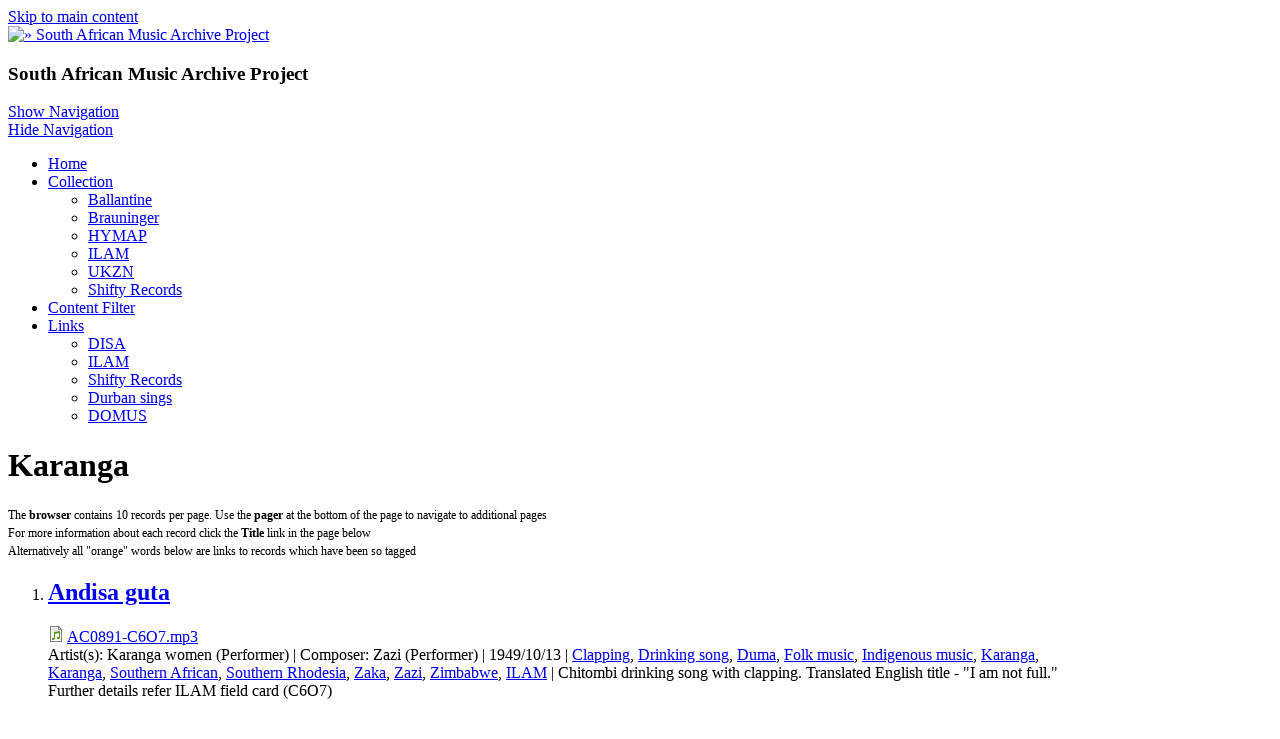

--- FILE ---
content_type: text/html; charset=utf-8
request_url: http://samap.ukzn.ac.za/audio-people/karanga?qt-collections=0
body_size: 8022
content:
<!DOCTYPE html>
<html>
<head>
  <meta charset="utf-8" />
<link rel="shortcut icon" href="https://samap.ukzn.ac.za/sites/default/files/small_logo_0.png" type="image/png" />
<meta name="viewport" content="width=device-width, initial-scale=1, maximum-scale=1, user-scalable=no" />
<link rel="alternate" type="application/rss+xml" title="Karanga" href="https://samap.ukzn.ac.za/taxonomy/term/5323/all/feed?qt-collections=0" />
<meta name="Generator" content="Drupal 7 (http://drupal.org)" />
    <meta name="MobileOptimized" content="width">
    <meta name="HandheldFriendly" content="true">
    <meta name="apple-mobile-web-app-capable" content="yes">
    <meta http-equiv="cleartype" content="on">
    <meta http-equiv="X-UA-Compatible" content="IE=edge, chrome=1">
    <title>Karanga | South African Music Archive Project</title>
  <link rel="stylesheet" href="https://samap.ukzn.ac.za/sites/default/files/css/css_rEI_5cK_B9hB4So2yZUtr5weuEV3heuAllCDE6XsIkI.css" media="all" />
<link rel="stylesheet" href="https://samap.ukzn.ac.za/sites/default/files/css/css_Gf0fOjZDon0VffYKXx5MmLqrfEtZ3ao5V-HzRzflFzE.css" media="all" />
<link rel="stylesheet" href="https://samap.ukzn.ac.za/sites/default/files/css/css_Hi2Xmxn1PIAIGhmyzC7CVNADEwRhSc6OcQx7VyCDTdk.css" media="all" />
<link rel="stylesheet" href="//cdnjs.cloudflare.com/ajax/libs/font-awesome/4.3.0/css/font-awesome.min.css" media="all" />
<link rel="stylesheet" href="//fonts.googleapis.com/css?family=EB+Garamond|IM+Fell+Double+Pica|Open+Sans|Montserrat" media="all" />
<link rel="stylesheet" href="https://samap.ukzn.ac.za/sites/default/files/css/css_VyjmD5Z4U33G7vZTvbve8brLW1UN0IU-svwk1LS7_Vg.css" media="all" />
<link rel="stylesheet" href="https://samap.ukzn.ac.za/sites/default/files/css/css_msmSqRyRPBurKxzahbroo0e_qBr_1W_RLyQCsuRnu5E.css" media="all" />
  <script src="https://samap.ukzn.ac.za/sites/default/files/js/js_VecHkdFFzHmI10lNWW0NMmhQ47_3u8gBu9iBjil2vAY.js"></script>
<script src="https://samap.ukzn.ac.za/sites/default/files/js/js_R9UbiVw2xuTUI0GZoaqMDOdX0lrZtgX-ono8RVOUEVc.js"></script>
<script src="https://samap.ukzn.ac.za/sites/default/files/js/js_xJjyqqUye2kr-6A9F5bhhvApADzOVqEYoAw4Z7EJogQ.js"></script>
<script src="https://samap.ukzn.ac.za/sites/default/files/js/js_iGXLBe1tbcU88QTjOsowVfEmdGLhvKv9WmSClk1TO_w.js"></script>
<script>
jQuery.extend(Drupal.settings, {"basePath":"\/","pathPrefix":"","ajaxPageState":{"theme":"gratis","theme_token":"Iewi_LS7n4owNNpaFi6zZvdfdMGL40SEDbxo547VrmU","js":{"misc\/jquery.js":1,"misc\/jquery-extend-3.4.0.js":1,"misc\/jquery-html-prefilter-3.5.0-backport.js":1,"misc\/jquery.once.js":1,"misc\/drupal.js":1,"sites\/all\/modules\/admin_menu\/admin_devel\/admin_devel.js":1,"misc\/progress.js":1,"sites\/all\/modules\/extlink\/js\/extlink.js":1,"sites\/all\/modules\/quicktabs\/js\/quicktabs.js":1,"sites\/all\/themes\/gratis\/js-source\/site.js":1},"css":{"modules\/system\/system.base.css":1,"modules\/system\/system.menus.css":1,"modules\/system\/system.messages.css":1,"modules\/system\/system.theme.css":1,"modules\/book\/book.css":1,"modules\/comment\/comment.css":1,"modules\/field\/theme\/field.css":1,"modules\/node\/node.css":1,"modules\/search\/search.css":1,"modules\/user\/user.css":1,"sites\/all\/modules\/extlink\/css\/extlink.css":1,"sites\/all\/modules\/views\/css\/views.css":1,"sites\/all\/modules\/ckeditor\/css\/ckeditor.css":1,"sites\/all\/modules\/ctools\/css\/ctools.css":1,"sites\/all\/modules\/panels\/css\/panels.css":1,"sites\/all\/modules\/tagclouds\/tagclouds.css":1,"sites\/all\/modules\/panels\/plugins\/layouts\/onecol\/onecol.css":1,"sites\/all\/modules\/quicktabs\/css\/quicktabs.css":1,"sites\/all\/modules\/quicktabs\/quicktabs_tabstyles\/tabstyles\/arrows\/arrows.css":1,"\/\/cdnjs.cloudflare.com\/ajax\/libs\/font-awesome\/4.3.0\/css\/font-awesome.min.css":1,"\/\/fonts.googleapis.com\/css?family=EB+Garamond|IM+Fell+Double+Pica|Open+Sans|Montserrat":1,"sites\/all\/themes\/gratis\/css\/normalize.css":1,"sites\/all\/themes\/gratis\/css\/color-palettes.css":1,"sites\/all\/themes\/gratis\/css\/core.css":1,"sites\/all\/themes\/gratis\/css\/styles.css":1,"sites\/all\/themes\/gratis\/system.theme.css":1,"sites\/all\/themes\/gratis\/system.menus.css":1,"sites\/all\/themes\/gratis\/css\/hacks.css":1}},"extlink":{"extTarget":"_blank","extClass":"ext","extLabel":"(link is external)","extImgClass":0,"extIconPlacement":"append","extSubdomains":1,"extExclude":"","extInclude":"","extCssExclude":"","extCssExplicit":"","extAlert":0,"extAlertText":"This link will take you to an external web site.","mailtoClass":"mailto","mailtoLabel":"(link sends e-mail)","extUseFontAwesome":false},"urlIsAjaxTrusted":{"\/audio-people\/karanga?qt-collections=0":true},"quicktabs":{"qt_collections":{"name":"collections","tabs":[{"bid":"tagclouds_delta_7","hide_title":1},{"bid":"tagclouds_delta_5","hide_title":1},{"bid":"tagclouds_delta_6","hide_title":1}],"ajaxPageState":{"theme":"gratis","theme_token":"Iewi_LS7n4owNNpaFi6zZvdfdMGL40SEDbxo547VrmU"}}}});
</script>
    <!--[if lt IE 9]>
  <script src="//html5shiv.googlecode.com/svn/trunk/html5.js"></script>
    <![endif]-->
</head>
<body class="html not-front not-logged-in one-sidebar sidebar-first page-taxonomy page-taxonomy-term page-taxonomy-term- page-taxonomy-term-5323 preface-one postscript-two footer-two site-name-hidden site-slogan-show site-slogan-not-empty color-palette-orange heading-typeface-opensans body-typeface-opensans header-left-right not-node themebg-light default-layout bg_pattern_08 no_tint">
<div id="skip-link">
    <a href="#main-content" class="element-invisible element-focusable">Skip to main content</a>
</div>

  <div class="l-page-wrapper">
    <div class="l-page">

      <!-- top links-->
            <!-- //top links-->

      <!-- header -->
      <div id="header-bar" class="l-header-wrapper" role="banner">
        <header class="l-header l-setwidth" style="max-width:1080px;">

                    <div class="l-logo">
              <a href="/" title=" » South African Music Archive Project">
                <img id="logo-img" src="https://samap.ukzn.ac.za/sites/default/files/simply_modern_logo_1.png" alt=" » South African Music Archive Project"/></a>
            </div><!--// l-logo-->
            
                    <div class="l-branding">

                
                                      <h3 class="site-slogan">South African Music Archive Project</h3>
                
          </div><!--//branding-->
            
        </header>
      </div><!-- // l-header -wrapper-->

      <div id="menu-wrapper" class="l-menu-wrapper main-menu" role="navigation">
        <div class="l-setwidth" style="max-width:1080px;">

                      <a id="off-canvas-left-show" href="#off-canvas" class="l-off-canvas-show l-off-canvas-show--left">Show Navigation</a>
            <div id="off-canvas-left" class="l-off-canvas l-off-canvas--left">
              <a id="off-canvas-left-hide" href="#" class="l-off-canvas-hide l-off-canvas-hide--left">Hide Navigation</a>

              <div class="main-menu-wrapper">

                <ul class="menu primary"><li class="first leaf menu-219 home level-1"><a href="/" class="alink menu-219 home">Home</a></li>
<li class="expanded menu-523 collection level-1"><a href="/collection" class="alink menu-523 collection">Collection</a><ul class="menu"><li class="first leaf menu-524 ballantine level-2"><a href="/audio-collection/ballantine" title="" class="alink menu-524 ballantine">Ballantine</a></li>
<li class="leaf menu-525 brauninger level-2"><a href="/audio-collection/brauninger" title="" class="alink menu-525 brauninger">Brauninger</a></li>
<li class="leaf menu-526 hymap level-2"><a href="/audio-collection/hymap" title="" class="alink menu-526 hymap">HYMAP</a></li>
<li class="leaf menu-527 ilam level-2"><a href="/audio-collection/ilam" title="" class="alink menu-527 ilam">ILAM</a></li>
<li class="leaf menu-528 ukzn level-2"><a href="/audio-collection/ukzn" title="" class="alink menu-528 ukzn">UKZN</a></li>
<li class="last leaf menu-529 shiftyrecords level-2"><a href="/audio-collection/shifty-records" title="" class="alink menu-529 shiftyrecords">Shifty Records</a></li>
</ul></li>
<li class="leaf menu-521 contentfilter level-1"><a href="/filter-content" title="" class="alink menu-521 contentfilter">Content Filter</a></li>
<li class="last expanded menu-520 links level-1"><a href="/Links" class="alink menu-520 links">Links</a><ul class="menu"><li class="first leaf menu-515 disa level-2"><a href="http://disa.ukzn.ac.za/" title="Digital Innovation South Africa" class="alink menu-515 disa">DISA</a></li>
<li class="leaf menu-516 ilam level-2"><a href="http://ilam.africamediaonline.com/" title="International Library of African Music" class="alink menu-516 ilam">ILAM</a></li>
<li class="leaf menu-517 shiftyrecords level-2"><a href="http://www.shifty.co.za/" title="Alternative music from the South African struggles for liberation period of history" class="alink menu-517 shiftyrecords">Shifty Records</a></li>
<li class="leaf menu-518 durbansings level-2"><a href="http://durbansings.wordpress.com/" title="Audio reports, songs and stories from KwaZulu-Natal, South Africa" class="alink menu-518 durbansings">Durban sings</a></li>
<li class="last leaf menu-519 domus level-2"><a href="http://www.domus.ac.za/" title="Documentation Centre for music in South Africa" class="alink menu-519 domus">DOMUS</a></li>
</ul></li>
</ul>              </div>
            </div><!-- // off-canvas-left -->
                    <!-- //main menu -->

          <!-- for third party menu systems or modules-->
          
        </div>
      </div>

<div class="l-content-wrap">

  
      
      <!-- preface -->
      
      <div class="main" >
        <div class="l-main l-setwidth" role="main" style="max-width:1080px;">

          <div class="l-content">
            <a id="main-content"></a>
                                      <h1>Karanga</h1>
                                                                                    


  <div class="region region-content">
    <div id="block-system-main" class="block block-system">

      
  <div class="view view-taxonomy-term view-id-taxonomy_term view-display-id-page view-dom-id-e8e95032115a48db70b79db6d1024964">
            <div class="view-header">
      <p><span style="font-size:12px">The <strong>browser</strong> contains 10 records per page. Use the <strong>pager</strong> at the bottom of the page to navigate to additional pages<br />
For more information about each record click the <strong>Title</strong> link in the page below<br />
Alternatively all "orange" words below are links to records which have been so tagged</span></p>
    </div>
  
  
  
      <div class="view-content">
      <div class="item-list">    <ol>          <li class="views-row views-row-1 views-row-odd views-row-first"><div class="panel-display panel-1col clearfix" >
  <div class="panel-panel panel-col">
    <div>  
  <div class="views-field views-field-title">        <h2 class="field-content"><a href="/andisa-guta">Andisa guta</a></h2>  </div>  
  <div class="views-field views-field-field-audio">        <div class="field-content"><span class="file"><img class="file-icon" alt="Audio icon" title="audio/mpeg" src="/modules/file/icons/audio-x-generic.png" /> <a href="https://samap.ukzn.ac.za/sites/default/files/audio/ILAM/AC0891-C6O7.mp3" type="audio/mpeg; length=150465">AC0891-C6O7.mp3</a></span></div>  </div>  
  <span class="views-field views-field-field-artist-s-">    <span class="views-label views-label-field-artist-s-">Artist(s): </span>    <span class="field-content">Karanga women (Performer)</span>  </span>        |   
  <span class="views-field views-field-field-composer">    <span class="views-label views-label-field-composer">Composer: </span>    <span class="field-content">Zazi (Performer)</span>  </span>        |   
  <span class="views-field views-field-field-date">        <span class="field-content">1949/10/13</span>  </span>        |   
  <span class="views-field views-field-term-node-tid">        <span class="field-content"><a href="/audio-keywords/clapping">Clapping</a>, <a href="/audio-keywords/drinking-song">Drinking song</a>, <a href="/audio-language/duma">Duma</a>, <a href="/audio-keywords/folk-music">Folk music</a>, <a href="/audio-keywords/indigenous-music">Indigenous music</a>, <a href="/audio-people/karanga" class="active">Karanga</a>, <a href="/audio-language/karanga">Karanga</a>, <a href="/audio-genre/southern-african">Southern African</a>, <a href="/audio-location/southern-rhodesia">Southern Rhodesia</a>, <a href="/audio-location/zaka">Zaka</a>, <a href="/audio-people/zazi">Zazi</a>, <a href="/audio-location/zimbabwe">Zimbabwe</a>, <a href="/audio-collection/ilam">ILAM</a></span>  </span>        |   
  <span class="views-field views-field-field-description">        <span class="field-content">Chitombi drinking song with clapping. Translated English title - "I am not full." Further details refer ILAM field card (C6O7)</span>  </span></div>
  </div>
</div>
</li>
          <li class="views-row views-row-2 views-row-even"><div class="panel-display panel-1col clearfix" >
  <div class="panel-panel panel-col">
    <div>  
  <div class="views-field views-field-title">        <h2 class="field-content"><a href="/baya-wa-baya">Baya wa baya</a></h2>  </div>  
  <div class="views-field views-field-field-audio">        <div class="field-content"><span class="file"><img class="file-icon" alt="Audio icon" title="audio/mpeg" src="/modules/file/icons/audio-x-generic.png" /> <a href="https://samap.ukzn.ac.za/sites/default/files/audio/ILAM/TP1263-XYZT4566.mp3" type="audio/mpeg; length=2247076">TP1263-XYZT4566.mp3</a></span></div>  </div>  
  <span class="views-field views-field-field-artist-s-">    <span class="views-label views-label-field-artist-s-">Artist(s): </span>    <span class="field-content">Karanga men (Performer)</span>  </span>        |   
  <span class="views-field views-field-field-composer">    <span class="views-label views-label-field-composer">Composer: </span>    <span class="field-content">Jimi Shumba (Performer)Composer not specified</span>  </span>        |   
  <span class="views-field views-field-field-date">        <span class="field-content">1949-00-00</span>  </span>        |   
  <span class="views-field views-field-term-node-tid">        <span class="field-content"><a href="/audio-language/duma">Duma</a>, <a href="/audio-keywords/fighting-song">Fighting song</a>, <a href="/audio-keywords/indigenous-music">Indigenous music</a>, <a href="/audio-people/karanga" class="active">Karanga</a>, <a href="/audio-language/karanga">Karanga</a>, <a href="/audio-people/shumbajima">Shumba,Jima</a>, <a href="/audio-genre/southern-african">Southern African</a>, <a href="/audio-location/southern-rhodesia">Southern Rhodesia</a>, <a href="/audio-keywords/unaccompanied">Unaccompanied</a>, <a href="/audio-location/zimbabwe">Zimbabwe</a>, <a href="/audio-collection/ilam">ILAM</a></span>  </span>        |   
  <span class="views-field views-field-field-description">        <span class="field-content">Further details refer ILAM shellac record number: TP1263</span>  </span></div>
  </div>
</div>
</li>
          <li class="views-row views-row-3 views-row-odd"><div class="panel-display panel-1col clearfix" >
  <div class="panel-panel panel-col">
    <div>  
  <div class="views-field views-field-title">        <h2 class="field-content"><a href="/burakwatcha">Burakwatcha</a></h2>  </div>  
  <div class="views-field views-field-field-audio">        <div class="field-content"><span class="file"><img class="file-icon" alt="Audio icon" title="audio/mpeg" src="/modules/file/icons/audio-x-generic.png" /> <a href="https://samap.ukzn.ac.za/sites/default/files/audio/ILAM/A68-11.mp3" type="audio/mpeg; length=241896">A68-11.mp3</a></span></div>  </div>  
  <span class="views-field views-field-field-composer">    <span class="views-label views-label-field-composer">Composer: </span>    <span class="field-content">Karanga Tribe (Performer)Composer not specified</span>  </span>        |   
  <span class="views-field views-field-field-date">        <span class="field-content">1933-00-00</span>  </span>        |   
  <span class="views-field views-field-term-node-tid">        <span class="field-content"><a href="/audio-location/bikita">Bikita</a>, <a href="/audio-keywords/folk-music">Folk music</a>, <a href="/audio-keywords/indigenous-music">Indigenous music</a>, <a href="/audio-people/karanga" class="active">Karanga</a>, <a href="/audio-location/southern-rhodesia">Southern Rhodesia</a>, <a href="/audio-keywords/xylophone">Xylophone</a>, <a href="/audio-location/zimbabwe">Zimbabwe</a>, <a href="/audio-collection/ilam">ILAM</a></span>  </span>        |   
  <span class="views-field views-field-field-description">        <span class="field-content">Further details refer ILAM library number: A68.</span>  </span></div>
  </div>
</div>
</li>
          <li class="views-row views-row-4 views-row-even"><div class="panel-display panel-1col clearfix" >
  <div class="panel-panel panel-col">
    <div>  
  <div class="views-field views-field-title">        <h2 class="field-content"><a href="/chadzera-chinopenga">Chadzera chinopenga</a></h2>  </div>  
  <div class="views-field views-field-field-audio">        <div class="field-content"><span class="file"><img class="file-icon" alt="Audio icon" title="audio/mpeg" src="/modules/file/icons/audio-x-generic.png" /> <a href="https://samap.ukzn.ac.za/sites/default/files/audio/ILAM/TP1227-XYZT4563.mp3" type="audio/mpeg; length=2363687">TP1227-XYZT4563.mp3</a></span></div>  </div>  
  <span class="views-field views-field-field-artist-s-">    <span class="views-label views-label-field-artist-s-">Artist(s): </span>    <span class="field-content">Karanga people (Performer)</span>  </span>        |   
  <span class="views-field views-field-field-composer">    <span class="views-label views-label-field-composer">Composer: </span>    <span class="field-content">Karanga people (Performer)Composer not specified</span>  </span>        |   
  <span class="views-field views-field-field-date">        <span class="field-content">1949-00-00</span>  </span>        |   
  <span class="views-field views-field-term-node-tid">        <span class="field-content"><a href="/audio-language/duma">Duma</a>, <a href="/audio-keywords/indigenous-music">Indigenous music</a>, <a href="/audio-people/karanga" class="active">Karanga</a>, <a href="/audio-language/karanga">Karanga</a>, <a href="/audio-keywords/song">Song</a>, <a href="/audio-genre/southern-african">Southern African</a>, <a href="/audio-location/southern-rhodesia">Southern Rhodesia</a>, <a href="/audio-keywords/unaccompanied">Unaccompanied</a>, <a href="/audio-location/zimbabwe">Zimbabwe</a>, <a href="/audio-collection/ilam">ILAM</a></span>  </span>        |   
  <span class="views-field views-field-field-description">        <span class="field-content">Further details refer ILAM shellac record number: TP1227</span>  </span></div>
  </div>
</div>
</li>
          <li class="views-row views-row-5 views-row-odd"><div class="panel-display panel-1col clearfix" >
  <div class="panel-panel panel-col">
    <div>  
  <div class="views-field views-field-title">        <h2 class="field-content"><a href="/chamachekede">Chamachekede</a></h2>  </div>  
  <div class="views-field views-field-field-audio">        <div class="field-content"><span class="file"><img class="file-icon" alt="Audio icon" title="audio/mpeg" src="/modules/file/icons/audio-x-generic.png" /> <a href="https://samap.ukzn.ac.za/sites/default/files/audio/ILAM/A68-09.mp3" type="audio/mpeg; length=241896">A68-09.mp3</a></span></div>  </div>  
  <span class="views-field views-field-field-composer">    <span class="views-label views-label-field-composer">Composer: </span>    <span class="field-content">Karanga Tribe (Performer)Composer not specified</span>  </span>        |   
  <span class="views-field views-field-field-date">        <span class="field-content">1933-00-00</span>  </span>        |   
  <span class="views-field views-field-term-node-tid">        <span class="field-content"><a href="/audio-location/bikita">Bikita</a>, <a href="/audio-keywords/folk-music">Folk music</a>, <a href="/audio-keywords/indigenous-music">Indigenous music</a>, <a href="/audio-people/karanga" class="active">Karanga</a>, <a href="/audio-keywords/mbira">Mbira</a>, <a href="/audio-location/southern-rhodesia">Southern Rhodesia</a>, <a href="/audio-location/zimbabwe">Zimbabwe</a>, <a href="/audio-collection/ilam">ILAM</a></span>  </span>        |   
  <span class="views-field views-field-field-description">        <span class="field-content">Further details refer ILAM library number: A68.</span>  </span></div>
  </div>
</div>
</li>
          <li class="views-row views-row-6 views-row-even"><div class="panel-display panel-1col clearfix" >
  <div class="panel-panel panel-col">
    <div>  
  <div class="views-field views-field-title">        <h2 class="field-content"><a href="/chimbu-chawurombo">Chimbu Chawurombo</a></h2>  </div>  
  <div class="views-field views-field-field-audio">        <div class="field-content"><span class="file"><img class="file-icon" alt="Audio icon" title="audio/mpeg" src="/modules/file/icons/audio-x-generic.png" /> <a href="https://samap.ukzn.ac.za/sites/default/files/audio/ILAM/BC59-13.mp3" type="audio/mpeg; length=2420111">BC59-13.mp3</a></span></div>  </div>  
  <span class="views-field views-field-field-artist-s-">    <span class="views-label views-label-field-artist-s-">Artist(s): </span>    <span class="field-content">Karanga men</span>  </span>        |   
  <span class="views-field views-field-field-composer">    <span class="views-label views-label-field-composer">Composer: </span>    <span class="field-content">Hugh Tracey (Narrator)Young Karanga man (Performer)</span>  </span>        |   
  <span class="views-field views-field-field-date">        <span class="field-content">1900-01-00</span>  </span>        |   
  <span class="views-field views-field-term-node-tid">        <span class="field-content"><a href="/audio-keywords/folk-music">Folk music</a>, <a href="/audio-keywords/indigenous-music">Indigenous music</a>, <a href="/audio-people/karanga" class="active">Karanga</a>, <a href="/audio-language/karanga">Karanga</a>, <a href="/audio-keywords/mbira">Mbira</a>, <a href="/audio-keywords/nostalgic-song">Nostalgic song</a>, <a href="/audio-genre/southern-african">Southern African</a>, <a href="/audio-location/southern-rhodesia">Southern Rhodesia</a>, <a href="/audio-people/tracey-hugh">Tracey, Hugh</a>, <a href="/audio-location/zimbabwe">Zimbabwe</a>, <a href="/audio-collection/ilam">ILAM</a></span>  </span>        |   
  <span class="views-field views-field-field-description">        <span class="field-content">Further details refer ILAM reel number: BC59.</span>  </span></div>
  </div>
</div>
</li>
          <li class="views-row views-row-7 views-row-odd"><div class="panel-display panel-1col clearfix" >
  <div class="panel-panel panel-col">
    <div>  
  <div class="views-field views-field-title">        <h2 class="field-content"><a href="/chishiri-chebani">Chishiri chebani</a></h2>  </div>  
  <div class="views-field views-field-field-audio">        <div class="field-content"><span class="file"><img class="file-icon" alt="Audio icon" title="audio/mpeg" src="/modules/file/icons/audio-x-generic.png" /> <a href="https://samap.ukzn.ac.za/sites/default/files/audio/ILAM/A68-02.mp3" type="audio/mpeg; length=241896">A68-02.mp3</a></span></div>  </div>  
  <span class="views-field views-field-field-composer">    <span class="views-label views-label-field-composer">Composer: </span>    <span class="field-content">Karanga Tribe (Performer)Composer not specified</span>  </span>        |   
  <span class="views-field views-field-field-date">        <span class="field-content">1933-00-00</span>  </span>        |   
  <span class="views-field views-field-term-node-tid">        <span class="field-content"><a href="/audio-location/bikita">Bikita</a>, <a href="/audio-keywords/folk-music">Folk music</a>, <a href="/audio-keywords/indigenous-music">Indigenous music</a>, <a href="/audio-people/karanga" class="active">Karanga</a>, <a href="/audio-location/southern-rhodesia">Southern Rhodesia</a>, <a href="/audio-location/zimbabwe">Zimbabwe</a>, <a href="/audio-collection/ilam">ILAM</a></span>  </span>        |   
  <span class="views-field views-field-field-description">        <span class="field-content">Further details refer ILAM library number: A68.</span>  </span></div>
  </div>
</div>
</li>
          <li class="views-row views-row-8 views-row-even"><div class="panel-display panel-1col clearfix" >
  <div class="panel-panel panel-col">
    <div>  
  <div class="views-field views-field-title">        <h2 class="field-content"><a href="/dabgwa">Dabgwa</a></h2>  </div>  
  <div class="views-field views-field-field-audio">        <div class="field-content"><span class="file"><img class="file-icon" alt="Audio icon" title="audio/mpeg" src="/modules/file/icons/audio-x-generic.png" /> <a href="https://samap.ukzn.ac.za/sites/default/files/audio/ILAM/A68-06.mp3" type="audio/mpeg; length=241896">A68-06.mp3</a></span></div>  </div>  
  <span class="views-field views-field-field-composer">    <span class="views-label views-label-field-composer">Composer: </span>    <span class="field-content">Karanga Tribe (Performer)Composer not specified</span>  </span>        |   
  <span class="views-field views-field-field-date">        <span class="field-content">1933-00-00</span>  </span>        |   
  <span class="views-field views-field-term-node-tid">        <span class="field-content"><a href="/audio-location/bikita">Bikita</a>, <a href="/audio-keywords/folk-music">Folk music</a>, <a href="/audio-keywords/indigenous-music">Indigenous music</a>, <a href="/audio-people/karanga" class="active">Karanga</a>, <a href="/audio-location/southern-rhodesia">Southern Rhodesia</a>, <a href="/audio-location/zimbabwe">Zimbabwe</a>, <a href="/audio-collection/ilam">ILAM</a></span>  </span>        |   
  <span class="views-field views-field-field-description">        <span class="field-content">Further details refer ILAM library number: A68.</span>  </span></div>
  </div>
</div>
</li>
          <li class="views-row views-row-9 views-row-odd"><div class="panel-display panel-1col clearfix" >
  <div class="panel-panel panel-col">
    <div>  
  <div class="views-field views-field-title">        <h2 class="field-content"><a href="/danderawamari">Danderawamari</a></h2>  </div>  
  <div class="views-field views-field-field-audio">        <div class="field-content"><span class="file"><img class="file-icon" alt="Audio icon" title="audio/mpeg" src="/modules/file/icons/audio-x-generic.png" /> <a href="https://samap.ukzn.ac.za/sites/default/files/audio/ILAM/A68-07.mp3" type="audio/mpeg; length=241896">A68-07.mp3</a></span></div>  </div>  
  <span class="views-field views-field-field-composer">    <span class="views-label views-label-field-composer">Composer: </span>    <span class="field-content">Karanga Tribe (Performer)Composer not specified</span>  </span>        |   
  <span class="views-field views-field-field-date">        <span class="field-content">1933-00-00</span>  </span>        |   
  <span class="views-field views-field-term-node-tid">        <span class="field-content"><a href="/audio-location/bikita">Bikita</a>, <a href="/audio-keywords/folk-music">Folk music</a>, <a href="/audio-keywords/indigenous-music">Indigenous music</a>, <a href="/audio-people/karanga" class="active">Karanga</a>, <a href="/audio-keywords/mbira">Mbira</a>, <a href="/audio-location/southern-rhodesia">Southern Rhodesia</a>, <a href="/audio-location/zimbabwe">Zimbabwe</a>, <a href="/audio-collection/ilam">ILAM</a></span>  </span>        |   
  <span class="views-field views-field-field-description">        <span class="field-content">Further details refer ILAM library number: A68.</span>  </span></div>
  </div>
</div>
</li>
          <li class="views-row views-row-10 views-row-even views-row-last"><div class="panel-display panel-1col clearfix" >
  <div class="panel-panel panel-col">
    <div>  
  <div class="views-field views-field-title">        <h2 class="field-content"><a href="/dandi-southern-african">Dandi</a></h2>  </div>  
  <div class="views-field views-field-field-audio">        <div class="field-content"><span class="file"><img class="file-icon" alt="Audio icon" title="audio/mpeg" src="/modules/file/icons/audio-x-generic.png" /> <a href="https://samap.ukzn.ac.za/sites/default/files/audio/ILAM/CR0039-XYZ4570.mp3" type="audio/mpeg; length=2428470">CR0039-XYZ4570.mp3</a></span></div>  </div>  
  <span class="views-field views-field-field-artist-s-">    <span class="views-label views-label-field-artist-s-">Artist(s): </span>    <span class="field-content">Gwawa Shumba (Leader)</span>  </span>        |   
  <span class="views-field views-field-field-composer">    <span class="views-label views-label-field-composer">Composer: </span>    <span class="field-content">Karanga men (Performer)Composer not specified</span>  </span>        |   
  <span class="views-field views-field-field-date">        <span class="field-content">1952-00-00</span>  </span>        |   
  <span class="views-field views-field-term-node-tid">        <span class="field-content"><a href="/audio-keywords/folk-music">Folk music</a>, <a href="/audio-keywords/indigenous-music">Indigenous music</a>, <a href="/audio-people/karanga" class="active">Karanga</a>, <a href="/audio-language/karanga">Karanga</a>, <a href="/audio-keywords/mashawi-song">Mashawi song</a>, <a href="/audio-keywords/mbira">Mbira</a>, <a href="/audio-keywords/njari-mbira">Njari mbira</a>, <a href="/audio-language/shona">Shona</a>, <a href="/audio-people/shumbagwawa">Shumba,Gwawa</a>, <a href="/audio-keywords/song-mashawi-souls">Song for Mashawi souls</a>, <a href="/audio-genre/southern-african">Southern African</a>, <a href="/audio-location/southern-rhodesia">Southern Rhodesia</a>, <a href="/audio-location/zimbabwe">Zimbabwe</a>, <a href="/audio-collection/ilam">ILAM</a></span>  </span>        |   
  <span class="views-field views-field-field-description">        <span class="field-content">Further details refer ILAM shellac record (Commercial Recordings) number: CR0039</span>  </span></div>
  </div>
</div>
</li>
      </ol></div>    </div>
  
      <h2 class="element-invisible">Pages</h2><div class="item-list item-list-pager"><ul class="pager"><li class="pager-current even first">1</li><li class="pager-item odd"><a title="Go to page 2" href="/audio-people/karanga?qt-collections=0&amp;page=1">2</a></li><li class="pager-item even"><a title="Go to page 3" href="/audio-people/karanga?qt-collections=0&amp;page=2">3</a></li><li class="pager-item odd"><a title="Go to page 4" href="/audio-people/karanga?qt-collections=0&amp;page=3">4</a></li><li class="pager-next even"><a title="Go to next page" href="/audio-people/karanga?qt-collections=0&amp;page=1">next ›</a></li><li class="pager-last odd last"><a title="Go to last page" href="/audio-people/karanga?qt-collections=0&amp;page=3">last »</a></li></ul></div>  
  
  
  
  
</div>
</div>
  </div>
            <a href="https://samap.ukzn.ac.za/taxonomy/term/5323/all/feed?qt-collections=0" class="feed-icon" title="Subscribe to Karanga"><img typeof="foaf:Image" src="https://samap.ukzn.ac.za/sites/all/themes/gratis/images/feed.png" width="32" height="32" alt="Subscribe to Karanga" /></a>          </div>

          
  <aside class="region region-sidebar-first column l-region l-sidebar col">
    <div id="block-search-form" class="block block-search">

      
  <form action="/audio-people/karanga?qt-collections=0" method="post" id="search-block-form" accept-charset="UTF-8"><div><div class="container-inline">
      <h2 class="element-invisible">Search form</h2>
    <div class="form-item form-type-textfield form-item-search-block-form">
  <label class="element-invisible" for="edit-search-block-form--2">Search </label>
 <input title="Enter the terms you wish to search for." type="text" id="edit-search-block-form--2" name="search_block_form" value="" size="15" maxlength="128" class="form-text" />
</div>
<div class="form-actions form-wrapper" id="edit-actions"><input type="submit" id="edit-submit" name="op" value="Search" class="form-submit" /></div><input type="hidden" name="form_build_id" value="form-PtH-40hpfjABZ3h8xM2WMKCp0Dv6Dj1yOjZGjbB_Kew" />
<input type="hidden" name="form_id" value="search_block_form" />
</div>
</div></form>
</div>
<div id="block-views-random-audio-block-1" class="block block-views">

      
  <div class="view view-random-audio view-id-random_audio view-display-id-block_1 view-dom-id-35ee583349daae265c5e810bfd0cc2bf">
        
  
  
      <div class="view-content">
        <div class="views-row views-row-1 views-row-odd views-row-first views-row-last">
    <div  about="/untitled-682" typeof="sioc:Item foaf:Document" role="article" class="ds-1col node node--audio node--block node--audio--block view-mode-block clearfix">

  
  <div class="field field-name-title field-type-ds field-label-hidden"><div class="field-items"><div class="field-item even" property="dc:title"><h3><a href="/untitled-682">Untitled</a></h3></div></div></div><div class="field field-name-field-audio field-type-file field-label-hidden"><div class="field-items"><div class="field-item even"><audio src="https://samap.ukzn.ac.za/sites/default/files/audio/ILAM/TP2600-XYZ6124.mp3" controls controlsList="nodownload"></audio>
</div></div></div><div class="field field-name-field-description field-type-text-long field-label-hidden"><div class="field-items"><div class="field-item even"><p>Party song accompanied with singing. Further details refer to ILAM field card</p>
</div></div></div></div>

  </div>
    </div>
  
  
  
  
  
  
</div>
</div>
<div id="block-quicktabs-collections" class="block block-quicktabs">

        <h2>Tags</h2>
    
  <div  id="quicktabs-collections" class="quicktabs-wrapper quicktabs-style-arrows"><div class="item-list item-list-q"><ul class="quicktabs-tabs quicktabs-style-arrows"><li class="active even first"><a href="/audio-people/karanga?qt-collections=0#qt-collections" id="quicktabs-tab-collections-0" class="quicktabs-tab quicktabs-tab-block quicktabs-tab-block-tagclouds-delta-7 active">People</a></li><li class="odd"><a href="/audio-people/karanga?qt-collections=1#qt-collections" id="quicktabs-tab-collections-1" class="quicktabs-tab quicktabs-tab-block quicktabs-tab-block-tagclouds-delta-5 active">Language</a></li><li class="even last"><a href="/audio-people/karanga?qt-collections=2#qt-collections" id="quicktabs-tab-collections-2" class="quicktabs-tab quicktabs-tab-block quicktabs-tab-block-tagclouds-delta-6 active">Place</a></li></ul></div><div id="quicktabs-container-collections" class="quicktabs_main quicktabs-style-arrows"><div  id="quicktabs-tabpage-collections-0" class="quicktabs-tabpage "><div id="block-tagclouds-7" class="block block-tagclouds">

      
  <span class='tagclouds-term'><a href="/audio-people/tumbuka" class="tagclouds level2" title="">Tumbuka</a></span>
<span class='tagclouds-term'><a href="/audio-people/shangaan" class="tagclouds level2" title="">Shangaan</a></span>
<span class='tagclouds-term'><a href="/audio-people/mwendajean-bosco" class="tagclouds level1" title="">Mwenda,Jean Bosco</a></span>
<span class='tagclouds-term'><a href="/audio-people/luunda" class="tagclouds level1" title="">Luunda</a></span>
<span class='tagclouds-term'><a href="/audio-people/sibanda-george" class="tagclouds level2" title="">Sibanda, George</a></span>
<span class='tagclouds-term'><a href="/audio-people/nyamwezi" class="tagclouds level4" title="">Nyamwezi</a></span>
<span class='tagclouds-term'><a href="/audio-people/haya" class="tagclouds level3" title="">Haya</a></span>
<span class='tagclouds-term'><a href="/audio-people/chopi" class="tagclouds level5" title="">Chopi</a></span>
<span class='tagclouds-term'><a href="/audio-people/tracey-hugh" class="tagclouds level6" title="">Tracey, Hugh</a></span>
<span class='tagclouds-term'><a href="/audio-people/henga" class="tagclouds level1" title="">Henga</a></span>
<span class='tagclouds-term'><a href="/audio-people/bantu-glee-singers" class="tagclouds level1" title="">Bantu Glee Singers</a></span>
<span class='tagclouds-term'><a href="/audio-people/marks-david" class="tagclouds level2" title="">Marks, David</a></span>
<span class='tagclouds-term'><a href="/audio-people/amberonbom" class="tagclouds level2" title="">Amberon,Bom</a></span>
<span class='tagclouds-term'><a href="/audio-people/bemba" class="tagclouds level3" title="">Bemba</a></span>
<span class='tagclouds-term'><a href="/audio-people/tonga" class="tagclouds level1" title="">Tonga</a></span>
<span class='tagclouds-term'><a href="/audio-people/zulu" class="tagclouds level5" title="">Zulu</a></span>
<span class='tagclouds-term'><a href="/audio-people/egyptian-music-club" class="tagclouds level1" title="">Egyptian Music Club</a></span>
<span class='tagclouds-term'><a href="/audio-people/sukuma" class="tagclouds level4" title="">Sukuma</a></span>
<span class='tagclouds-term'><a href="/audio-people/paseli-brothers" class="tagclouds level1" title="">Paseli Brothers</a></span>
<span class='tagclouds-term'><a href="/audio-people/nyanja" class="tagclouds level2" title="">Nyanja</a></span>
<span class='tagclouds-term'><a href="/audio-people/mashiyane-spokes" class="tagclouds level2" title="">Mashiyane, Spokes</a></span>
<span class='tagclouds-term'><a href="/audio-people/ngoni" class="tagclouds level1" title="">Ngoni</a></span>

</div>
</div><div  id="quicktabs-tabpage-collections-1" class="quicktabs-tabpage quicktabs-hide"><div id="block-tagclouds-5" class="block block-tagclouds">

      
  <span class='tagclouds-term'><a href="/audio-language/shona" class="tagclouds level3" title="">Shona</a></span>
<span class='tagclouds-term'><a href="/audio-language/sukuma" class="tagclouds level1" title="">Sukuma</a></span>
<span class='tagclouds-term'><a href="/audio-language/south-sotho" class="tagclouds level3" title="">South Sotho</a></span>
<span class='tagclouds-term'><a href="/audio-language/zezuru" class="tagclouds level2" title="">Zezuru</a></span>
<span class='tagclouds-term'><a href="/audio-language/luo" class="tagclouds level1" title="">Luo</a></span>
<span class='tagclouds-term'><a href="/audio-language/nguja" class="tagclouds level3" title="">Nguja</a></span>
<span class='tagclouds-term'><a href="/audio-language/shangaan" class="tagclouds level2" title="">Shangaan</a></span>
<span class='tagclouds-term'><a href="/audio-language/nsenga" class="tagclouds level1" title="">Nsenga</a></span>
<span class='tagclouds-term'><a href="/audio-language/xhosa" class="tagclouds level2" title="">Xhosa</a></span>
<span class='tagclouds-term'><a href="/audio-language/yao" class="tagclouds level1" title="">Yao</a></span>
<span class='tagclouds-term'><a href="/audio-language/tonga" class="tagclouds level2" title="">Tonga</a></span>
<span class='tagclouds-term'><a href="/audio-language/ngala" class="tagclouds level1" title="">Ngala</a></span>
<span class='tagclouds-term'><a href="/audio-language/tumbuka" class="tagclouds level2" title="">Tumbuka</a></span>
<span class='tagclouds-term'><a href="/audio-language/chewa" class="tagclouds level1" title="">Chewa</a></span>
<span class='tagclouds-term'><a href="/audio-language/zulu" class="tagclouds level6" title="">Zulu</a></span>
<span class='tagclouds-term'><a href="/audio-language/luba" class="tagclouds level3" title="">Luba</a></span>
<span class='tagclouds-term'><a href="/audio-language/ndebele" class="tagclouds level3" title="">Ndebele</a></span>
<span class='tagclouds-term'><a href="/audio-language/nyoro" class="tagclouds level4" title="">Nyoro</a></span>
<span class='tagclouds-term'><a href="/audio-language/karanga" class="tagclouds level2" title="">Karanga</a></span>
<span class='tagclouds-term'><a href="/audio-language/nyanja" class="tagclouds level3" title="">Nyanja</a></span>
<span class='tagclouds-term'><a href="/audio-language/nyamwezi" class="tagclouds level3" title="">Nyamwezi</a></span>
<span class='tagclouds-term'><a href="/audio-language/haya" class="tagclouds level2" title="">Haya</a></span>
<span class='tagclouds-term'><a href="/audio-language/sotho" class="tagclouds level4" title="">Sotho</a></span>
<span class='tagclouds-term'><a href="/audio-language/ganda" class="tagclouds level1" title="">Ganda</a></span>
<span class='tagclouds-term'><a href="/audio-language/luunda" class="tagclouds level1" title="">Luunda</a></span>
<span class='tagclouds-term'><a href="/audio-language/english" class="tagclouds level2" title="">English</a></span>
<span class='tagclouds-term'><a href="/audio-language/henga" class="tagclouds level1" title="">Henga</a></span>
<span class='tagclouds-term'><a href="/audio-language/chopi" class="tagclouds level4" title="">Chopi</a></span>
<span class='tagclouds-term'><a href="/audio-language/swahili" class="tagclouds level5" title="">Swahili</a></span>
<span class='tagclouds-term'><a href="/audio-language/bemba" class="tagclouds level2" title="">Bemba</a></span>

</div>
</div><div  id="quicktabs-tabpage-collections-2" class="quicktabs-tabpage quicktabs-hide"><div id="block-tagclouds-6" class="block block-tagclouds">

      
  <span class='tagclouds-term'><a href="/audio-location/southern-rhodesia" class="tagclouds level3" title="">Southern Rhodesia</a></span>
<span class='tagclouds-term'><a href="/audio-location/portuguese-east-africa" class="tagclouds level1" title="">Portuguese East Africa</a></span>
<span class='tagclouds-term'><a href="/audio-location/south-africa" class="tagclouds level6" title="">South Africa</a></span>
<span class='tagclouds-term'><a href="/audio-location/democratic-republic-congo-0" class="tagclouds level2" title="">Democratic Republic of the Congo</a></span>
<span class='tagclouds-term'><a href="/audio-location/tanzania" class="tagclouds level5" title="">Tanzania</a></span>
<span class='tagclouds-term'><a href="/audio-location/malawi" class="tagclouds level1" title="">Malawi</a></span>
<span class='tagclouds-term'><a href="/audio-location/belgian-congo" class="tagclouds level1" title="">Belgian Congo</a></span>
<span class='tagclouds-term'><a href="/audio-location/mozambique" class="tagclouds level2" title="">Mozambique</a></span>
<span class='tagclouds-term'><a href="/audio-location/nyasaland" class="tagclouds level1" title="">Nyasaland</a></span>
<span class='tagclouds-term'><a href="/audio-location/northern-rhodesia" class="tagclouds level3" title="">Northern Rhodesia</a></span>
<span class='tagclouds-term'><a href="/audio-location/zambia" class="tagclouds level3" title="">Zambia</a></span>
<span class='tagclouds-term'><a href="/audio-location/congo" class="tagclouds level1" title="">Congo</a></span>
<span class='tagclouds-term'><a href="/audio-location/kenya" class="tagclouds level1" title="">Kenya</a></span>
<span class='tagclouds-term'><a href="/audio-location/zimbabwe" class="tagclouds level4" title="">Zimbabwe</a></span>
<span class='tagclouds-term'><a href="/audio-location/tanganyika" class="tagclouds level5" title="">Tanganyika</a></span>

</div>
</div></div></div>
</div>
  </aside>
                  </div>

      </div>

      
        <div id="postscript-wrapper">
          <div id="postscript-container" class="l-postscript l-setwidth" style="max-width:1080px;">

            <!--Postscript -->
                          <div class="postscript">
                


  <div class="region region-postscript-first">
    <div id="block-block-12" class="block block-block">

      
  <p><a href="http://www.ukzn.ac.za/" target="_blank"><img alt="" height="85" src="/sites/default/files/Images/ukzn[1].jpg" width="85" /></a></p>

</div>
  </div>
              </div>
            
            
                          <div class="postscript">
                


  <div class="region region-postscript-third">
    <div id="block-block-11" class="block block-block">

      
  <p class="rteright"><a href="http://disa.ukzn.ac.za" target="_blank"><img alt="" height="88" src="/sites/default/files/Images/disa4.png" width="80" /></a></p>

</div>
  </div>
              </div>
            
          </div>
        </div>

      

      <footer id="footer" role="footer" class="l-footer-wrapper">
        <div class="l-setwidth l-footer" style="max-width:1080px;">

          <!--footer -->
                      <div class="footer">
              


  <div class="region region-footer-first">
    <div id="block-block-8" class="block block-block">

      
  <p class="rtejustify"><span style="color:#A9A9A9"><strong>SAMAP disclaimer</strong></span></p>
<p class="rtejustify"><span style="color:#A9A9A9"><span style="font-size:14px">The use of the audio recordings in the SAMAP archive is intended solely for personal, research and non-commercial purposes only. Commercial use, including unauthorised reproduction, retransmission or editing or other exploitation, is prohibited.</span></span></p>
<p class="rtejustify"><span style="color:#A9A9A9"><span style="font-size:14px">Copyright of music provided on this website remains vested with the original artistes, producers and recording houses. SAMAP is in no way claiming any ownership or credit. The SAMAP archive is made available on an “as is” basis, and without warranties of any kind, express or implied.</span></span></p>

</div>
  </div>
            </div>
          
          
                      <div class="footer">
              


  <div class="region region-footer-third">
    <div id="block-block-9" class="block block-block">

      
  <p class="rteright"> </p>
<p class="rteright"><span style="color:#A9A9A9"><span style="font-size:14px">Digital Innovation South Africa<br />
University of KwaZulu-Natal</span></span><br />
 </p>
<p class="rteright"><strong><span style="color:#A9A9A9">General inquiries &amp; suggestions</span></strong></p>
<p class="rteright"><span style="color:#A9A9A9">Dr. Roshini Pather </span><br /><a href="http://patherr@ukzn.ac.za"><span style="color:#A9A9A9">patherr@ukzn.ac.za</span></a></p>

</div>
  </div>
            </div>
          
        </div>
      </footer>

</div>

    </div>
    <a href="#" class="scrolltop">Scroll to the top</a>
  </div>
</body>
</html>
